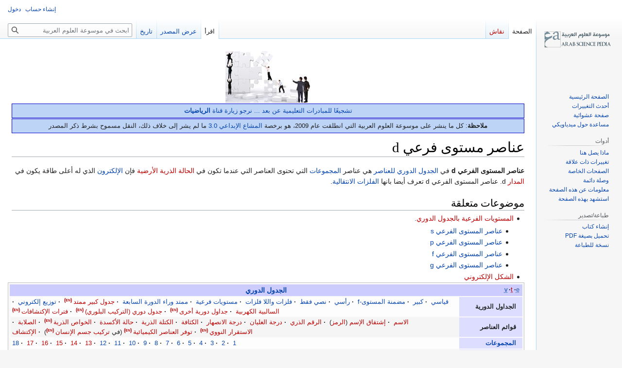

--- FILE ---
content_type: text/html; charset=UTF-8
request_url: https://www.arabsciencepedia.org/wiki/%D8%B9%D9%86%D8%A7%D8%B5%D8%B1_%D9%85%D8%B3%D8%AA%D9%88%D9%89_%D9%81%D8%B1%D8%B9%D9%8A_d
body_size: 10066
content:
<!DOCTYPE html>
<html class="client-nojs" lang="ar" dir="rtl">
<head>
<meta charset="UTF-8"/>
<title>عناصر مستوى فرعي d - موسوعة العلوم العربية</title>
<script>document.documentElement.className="client-js";RLCONF={"wgBreakFrames":false,"wgSeparatorTransformTable":[".\t,","٫\t٬"],"wgDigitTransformTable":["0\t1\t2\t3\t4\t5\t6\t7\t8\t9","٠\t١\t٢\t٣\t٤\t٥\t٦\t٧\t٨\t٩"],"wgDefaultDateFormat":"dmy","wgMonthNames":["","يناير","فبراير","مارس","أبريل","مايو","يونيو","يوليو","أغسطس","سبتمبر","أكتوبر","نوفمبر","ديسمبر"],"wgRequestId":"16b35f70dcbf2c2f1093b96f","wgCSPNonce":false,"wgCanonicalNamespace":"","wgCanonicalSpecialPageName":false,"wgNamespaceNumber":0,"wgPageName":"عناصر_مستوى_فرعي_d","wgTitle":"عناصر مستوى فرعي d","wgCurRevisionId":32881,"wgRevisionId":32881,"wgArticleId":21072,"wgIsArticle":true,"wgIsRedirect":false,"wgAction":"view","wgUserName":null,"wgUserGroups":["*"],"wgCategories":["مقالات بها وصلات إنترويكي","مجموعات عناصر كيميائية","جدول دوري"],"wgPageContentLanguage":"ar",
"wgPageContentModel":"wikitext","wgRelevantPageName":"عناصر_مستوى_فرعي_d","wgRelevantArticleId":21072,"wgIsProbablyEditable":false,"wgRelevantPageIsProbablyEditable":false,"wgRestrictionEdit":[],"wgRestrictionMove":[],"wgVector2022PreviewPages":[]};RLSTATE={"site.styles":"ready","user.styles":"ready","user":"ready","user.options":"loading","skins.vector.styles.legacy":"ready"};RLPAGEMODULES=["site","mediawiki.page.ready","skins.vector.legacy.js"];</script>
<script>(RLQ=window.RLQ||[]).push(function(){mw.loader.implement("user.options@12s5i",function($,jQuery,require,module){mw.user.tokens.set({"patrolToken":"+\\","watchToken":"+\\","csrfToken":"+\\"});});});</script>
<link rel="stylesheet" href="/w/load.php?lang=ar&amp;modules=skins.vector.styles.legacy&amp;only=styles&amp;skin=vector"/>
<script async="" src="/w/load.php?lang=ar&amp;modules=startup&amp;only=scripts&amp;raw=1&amp;skin=vector"></script>
<meta name="ResourceLoaderDynamicStyles" content=""/>
<link rel="stylesheet" href="/w/load.php?lang=ar&amp;modules=site.styles&amp;only=styles&amp;skin=vector"/>
<meta name="generator" content="MediaWiki 1.39.3"/>
<meta name="format-detection" content="telephone=no"/>
<meta name="viewport" content="width=1000"/>
<link rel="icon" href="/favicon.ico"/>
<link rel="search" type="application/opensearchdescription+xml" href="/w/opensearch_desc.php" title="موسوعة العلوم العربية (ar)"/>
<link rel="EditURI" type="application/rsd+xml" href="http://www.arabsciencepedia.org/w/api.php?action=rsd"/>
<link rel="alternate" type="application/atom+xml" title="تلقيمة أتوم موسوعة العلوم العربية" href="/w/index.php?title=%D8%AE%D8%A7%D8%B5:%D8%A3%D8%AD%D8%AF%D8%AB_%D8%A7%D9%84%D8%AA%D8%BA%D9%8A%D9%8A%D8%B1%D8%A7%D8%AA&amp;feed=atom"/>
<script data-ad-client="ca-pub-9338487170507737" async src="https://pagead2.googlesyndication.com/pagead/js/adsbygoogle.js"></script>
</head>
<body class="mediawiki rtl sitedir-rtl mw-hide-empty-elt ns-0 ns-subject page-عناصر_مستوى_فرعي_d rootpage-عناصر_مستوى_فرعي_d skin-vector action-view skin-vector-legacy vector-feature-language-in-header-enabled vector-feature-language-in-main-page-header-disabled vector-feature-language-alert-in-sidebar-disabled vector-feature-sticky-header-disabled vector-feature-sticky-header-edit-disabled vector-feature-table-of-contents-disabled vector-feature-visual-enhancement-next-disabled"><div id="mw-page-base" class="noprint"></div>
<div id="mw-head-base" class="noprint"></div>
<div id="content" class="mw-body" role="main">
	<a id="top"></a>
	<div id="siteNotice"><div id="mw-dismissablenotice-anonplace"></div><script>(function(){var node=document.getElementById("mw-dismissablenotice-anonplace");if(node){node.outerHTML="\u003Cdiv id=\"localNotice\"\u003E\u003Cdiv class=\"sitenotice\" lang=\"ar\" dir=\"rtl\"\u003E\u003Cdiv class=\"center\"\u003E\u003Cdiv class=\"floatnone\"\u003E\u003Ca href=\"/wiki/%D9%85%D9%88%D8%B3%D9%88%D8%B9%D8%A9_%D8%A7%D9%84%D8%B9%D9%84%D9%88%D9%85_%D8%A7%D9%84%D8%B9%D8%B1%D8%A8%D9%8A%D8%A9/%D9%85%D8%B3%D8%A7%D9%87%D9%85%D8%A9_%D8%AC%D9%85%D8%A7%D8%B9%D9%8A%D8%A9\" title=\"انقر على الصورة لتطلع على بعض المساهمين في بناء الموسوعة\"\u003E\u003Cimg alt=\"انقر على الصورة لتطلع على بعض المساهمين في بناء الموسوعة\" src=\"/w/images/thumb/0/00/Team_work.jpg/175px-Team_work.jpg\" decoding=\"async\" width=\"175\" height=\"107\" srcset=\"/w/images/thumb/0/00/Team_work.jpg/263px-Team_work.jpg 1.5x, /w/images/thumb/0/00/Team_work.jpg/350px-Team_work.jpg 2x\" /\u003E\u003C/a\u003E\u003C/div\u003E\u003C/div\u003E\n\u003Cdiv class=\"boilerplate metadata\" id=\"\" style=\"padding:0.5em;margin:1px 0;border-radius:0px;-moz-border-radius:0px;-webkit-border-radius:0px;background-color: #BDD4F6; border: 1px solid #0000CC;\"\u003E\u003Ccenter\u003E\u003Ca rel=\"nofollow\" class=\"external text\" href=\"https://www.youtube.com/channel/UCKR1Xi78XFwd_1qY8RlmzHQ\"\u003Eتشجيعًا للمبادرات التعليمية عن بعد ... نرجو زيارة قناة \u003Cb\u003Eالرياضيات\u003C/b\u003E\u003C/a\u003E\u003C/center\u003E\u003C/div\u003E\n\u003Cdiv class=\"boilerplate metadata\" id=\"\" style=\"padding:0.5em;margin:1px 0;border-radius:0px;-moz-border-radius:0px;-webkit-border-radius:0px;background-color: #BDD4F6; border: 1px solid #0000CC;\"\u003E\u003Cb\u003Eملاحظة\u003C/b\u003E: كل ما ينشر على موسوعة العلوم العربية التي انطلقت عام 2009، هو برخصة \u003Ca rel=\"nofollow\" class=\"external text\" href=\"https://creativecommons.org/licenses/by-nc-sa/3.0/deed.ar\"\u003Eالمشاع الإبداعي 3.0\u003C/a\u003E ما لم يشر إلى خلاف ذلك، النقل مسموح بشرط ذكر المصدر\u003C/div\u003E\u003C/div\u003E\u003C/div\u003E";}}());</script></div>
	<div class="mw-indicators">
	</div>
	<h1 id="firstHeading" class="firstHeading mw-first-heading"><span class="mw-page-title-main">عناصر مستوى فرعي d</span></h1>
	<div id="bodyContent" class="vector-body">
		<div id="siteSub" class="noprint">من موسوعة العلوم العربية</div>
		<div id="contentSub"></div>
		<div id="contentSub2"></div>
		
		<div id="jump-to-nav"></div>
		<a class="mw-jump-link" href="#mw-head">اذهب إلى التنقل</a>
		<a class="mw-jump-link" href="#searchInput">اذهب إلى البحث</a>
		<div id="mw-content-text" class="mw-body-content mw-content-rtl" lang="ar" dir="rtl"><!-- No Top Banner --><div class="mw-parser-output"><p><b>عناصر المستوى الفرعي d</b> في <a href="/wiki/%D8%AC%D8%AF%D9%88%D9%84_%D8%AF%D9%88%D8%B1%D9%8A" title="جدول دوري">الجدول الدوري للعناصر</a> هي عناصر <a href="/wiki/%D9%85%D8%AC%D9%85%D9%88%D8%B9%D8%A9_%D8%AC%D8%AF%D9%88%D9%84_%D8%AF%D9%88%D8%B1%D9%8A" title="مجموعة جدول دوري">المجموعات</a> التي تحتوى العناصر التي عندما تكون في <a href="/w/index.php?title=%D8%AD%D8%A7%D9%84%D8%A9_%D8%A3%D8%B1%D8%B6%D9%8A%D8%A9&amp;action=edit&amp;redlink=1" class="new" title="حالة أرضية (الصفحة غير موجودة)">الحالة الذرية الأرضية</a> فإن <a href="/wiki/%D8%A5%D9%84%D9%83%D8%AA%D8%B1%D9%88%D9%86" title="إلكترون">الإلكترون</a> الذي له أعلى طاقة يكون في <a href="/w/index.php?title=%D9%85%D8%AF%D8%A7%D8%B1_%D8%B0%D8%B1%D9%8A&amp;action=edit&amp;redlink=1" class="new" title="مدار ذري (الصفحة غير موجودة)">المدار</a> d. عناصر المستوى الفرعي d تعرف أيضا بانها <a href="/wiki/%D9%81%D9%84%D8%B2_%D8%A7%D9%86%D8%AA%D9%82%D8%A7%D9%84%D9%8A" title="فلز انتقالي">الفلزات الانتقالية</a>.
</p>
<h2><span id=".D9.85.D9.88.D8.B6.D9.88.D8.B9.D8.A7.D8.AA_.D9.85.D8.AA.D8.B9.D9.84.D9.82.D8.A9"></span><span class="mw-headline" id="موضوعات_متعلقة">موضوعات متعلقة</span></h2>
<ul><li><a href="/w/index.php?title=%D9%85%D8%B3%D8%AA%D9%88%D9%89_%D9%81%D8%B1%D8%B9%D9%8A_%D8%AC%D8%AF%D9%88%D9%84_%D8%AF%D9%88%D8%B1%D9%8A&amp;action=edit&amp;redlink=1" class="new" title="مستوى فرعي جدول دوري (الصفحة غير موجودة)">المستويات الفرعية بالجدول الدوري</a>.
<ul><li><a href="/wiki/%D8%B9%D9%86%D8%A7%D8%B5%D8%B1_%D9%85%D8%B3%D8%AA%D9%88%D9%89_%D9%81%D8%B1%D8%B9%D9%8A_s" title="عناصر مستوى فرعي s">عناصر المستوى الفرعي s</a></li>
<li><a href="/wiki/%D8%B9%D9%86%D8%A7%D8%B5%D8%B1_%D9%85%D8%B3%D8%AA%D9%88%D9%89_%D9%81%D8%B1%D8%B9%D9%8A_p" title="عناصر مستوى فرعي p">عناصر المستوى الفرعي p</a></li>
<li><a href="/wiki/%D8%B9%D9%86%D8%A7%D8%B5%D8%B1_%D9%85%D8%B3%D8%AA%D9%88%D9%89_%D9%81%D8%B1%D8%B9%D9%8A_f" title="عناصر مستوى فرعي f">عناصر المستوى الفرعي f</a></li>
<li><a href="/wiki/%D8%B9%D9%86%D8%A7%D8%B5%D8%B1_%D9%85%D8%B3%D8%AA%D9%88%D9%89_%D9%81%D8%B1%D8%B9%D9%8A_g" title="عناصر مستوى فرعي g">عناصر المستوى الفرعي g</a></li></ul></li>
<li><a href="/w/index.php?title=%D8%B4%D9%83%D9%84_%D8%A5%D9%84%D9%83%D8%AA%D8%B1%D9%88%D9%86%D9%8A&amp;action=edit&amp;redlink=1" class="new" title="شكل إلكتروني (الصفحة غير موجودة)">الشكل الإلكتروني</a></li></ul>
<div role="navigation" class="navbox" aria-labelledby="الجدول_الدوري" style="padding:3px"><table class="nowraplinks collapsible autocollapse navbox-inner" style="border-spacing:0;background:transparent;color:inherit"><tbody><tr><th scope="col" class="navbox-title" colspan="2"><div class="plainlinks hlist navbar mini"><ul><li class="nv-view"><a href="/wiki/%D9%82%D8%A7%D9%84%D8%A8:%D8%AA%D8%B0%D9%8A%D9%8A%D9%84_%D8%AC%D8%AF%D9%88%D9%84_%D8%AF%D9%88%D8%B1%D9%8A" title="قالب:تذييل جدول دوري"><abbr title="View this template" style=";;background:none transparent;border:none;">v</abbr></a></li><li class="nv-talk"><a href="/w/index.php?title=%D9%86%D9%82%D8%A7%D8%B4_%D8%A7%D9%84%D9%82%D8%A7%D9%84%D8%A8:%D8%AA%D8%B0%D9%8A%D9%8A%D9%84_%D8%AC%D8%AF%D9%88%D9%84_%D8%AF%D9%88%D8%B1%D9%8A&amp;action=edit&amp;redlink=1" class="new" title="نقاش القالب:تذييل جدول دوري (الصفحة غير موجودة)"><abbr title="Discuss this template" style=";;background:none transparent;border:none;">t</abbr></a></li><li class="nv-edit"><a rel="nofollow" class="external text" href="http://www.arabsciencepedia.org/w/index.php?title=%D9%82%D8%A7%D9%84%D8%A8:%D8%AA%D8%B0%D9%8A%D9%8A%D9%84_%D8%AC%D8%AF%D9%88%D9%84_%D8%AF%D9%88%D8%B1%D9%8A&amp;action=edit"><abbr title="Edit this template" style=";;background:none transparent;border:none;">e</abbr></a></li></ul></div><div id="الجدول_الدوري" style="font-size:114%"><a href="/wiki/%D8%AC%D8%AF%D9%88%D9%84_%D8%AF%D9%88%D8%B1%D9%8A" title="جدول دوري">الجدول الدوري</a></div></th></tr><tr style="height:2px"><td colspan="2"></td></tr><tr><th scope="row" class="navbox-group">الجداول الدورية</th><td class="navbox-list navbox-odd" style="text-align:left;border-left-width:2px;border-left-style:solid;width:100%;padding:0px"><div style="padding:0em 0.25em"><a href="/wiki/%D8%AC%D8%AF%D9%88%D9%84_%D8%AF%D9%88%D8%B1%D9%8A" title="جدول دوري">قياسي</a> &#160;<span style="font-weight:bold;">&#183;</span>&#32; <a href="/wiki/%D8%AC%D8%AF%D9%88%D9%84_%D8%AF%D9%88%D8%B1%D9%8A_(%D9%83%D8%A8%D9%8A%D8%B1)" title="جدول دوري (كبير)">كبير</a> &#160;<span style="font-weight:bold;">&#183;</span>&#32; <a href="/wiki/%D8%AC%D8%AF%D9%88%D9%84_%D8%AF%D9%88%D8%B1%D9%8A_(%D8%B9%D8%B1%D9%8A%D8%B6)" title="جدول دوري (عريض)">مضمنة المستوى-f</a> &#160;<span style="font-weight:bold;">&#183;</span>&#32; <a href="/wiki/%D8%AC%D8%AF%D9%88%D9%84_%D8%AF%D9%88%D8%B1%D9%8A_(%D8%B1%D8%A3%D8%B3%D9%8A)" title="جدول دوري (رأسي)">رأسي</a> &#160;<span style="font-weight:bold;">&#183;</span>&#32; <a href="/wiki/%D8%AC%D8%AF%D9%88%D9%84_%D8%AF%D9%88%D8%B1%D9%8A_(%D9%86%D8%B5)" title="جدول دوري (نص)">نصي فقط</a> &#160;<span style="font-weight:bold;">&#183;</span>&#32; <a href="/wiki/%D8%AC%D8%AF%D9%88%D9%84_%D8%AF%D9%88%D8%B1%D9%8A_(%D9%81%D9%84%D8%B2_%D9%88%D9%84%D8%A7_%D9%81%D9%84%D8%B2)" title="جدول دوري (فلز ولا فلز)">فلزات واللا فلزات</a> &#160;<span style="font-weight:bold;">&#183;</span>&#32; <a href="/wiki/%D9%85%D8%B3%D8%AA%D9%88%D9%89_%D9%81%D8%B1%D8%B9%D9%8A_%D9%84%D9%84%D8%AC%D8%AF%D9%88%D9%84_%D8%A7%D9%84%D8%AF%D9%88%D8%B1%D9%8A" title="مستوى فرعي للجدول الدوري">مستويات فرعية</a> &#160;<span style="font-weight:bold;">&#183;</span>&#32; <a href="/wiki/%D8%AC%D8%AF%D9%88%D9%84_%D8%AF%D9%88%D8%B1%D9%8A_(%D9%85%D9%85%D8%AA%D8%AF)" title="جدول دوري (ممتد)">ممتد وراء الدورة السابعة</a> &#160;<span style="font-weight:bold;">&#183;</span>&#32; <a href="/w/index.php?title=%D8%AC%D8%AF%D9%88%D9%84_%D9%83%D8%A8%D9%8A%D8%B1_%D9%85%D9%85%D8%AA%D8%AF&amp;action=edit&amp;redlink=1" class="new" title="جدول كبير ممتد (الصفحة غير موجودة)">جدول كبير ممتد</a><sup style="font-size:80%;">&#160;&#8207;<a href="/w/index.php?title=En:Extended_periodic_table_(large_version)&amp;action=edit&amp;redlink=1" class="new" title="En:Extended periodic table (large version) (الصفحة غير موجودة)"><span style="text-transform:lowercase;font-variant:small-caps;font-weight:bold;" title="«جدول كبير ممتد» في مقالة ‎Extended periodic table (large version)‎&#160;بالإنجليزية">(en)</span></a>&#8207;</sup> &#160;<span style="font-weight:bold;">&#183;</span>&#32; <a href="/wiki/%D8%AC%D8%AF%D9%88%D9%84_%D8%AF%D9%88%D8%B1%D9%8A_(%D8%AA%D9%88%D8%B2%D9%8A%D8%B9_%D8%A5%D9%84%D9%83%D8%AA%D8%B1%D9%88%D9%86%D9%8A)" title="جدول دوري (توزيع إلكتروني)">توزيع إلكتروني</a> &#160;<span style="font-weight:bold;">&#183;</span>&#32; <a href="/w/index.php?title=%D8%B3%D8%A7%D9%84%D8%A8%D9%8A%D8%A9_%D9%83%D9%87%D8%B1%D8%A8%D9%8A%D8%A9&amp;action=edit&amp;redlink=1" class="new" title="سالبية كهربية (الصفحة غير موجودة)">السالبية الكهربية</a> &#160;<span style="font-weight:bold;">&#183;</span>&#32; <a href="/w/index.php?title=%D8%AC%D8%AF%D8%A7%D9%88%D9%84_%D8%AF%D9%88%D8%B1%D9%8A%D8%A9_%D8%A3%D8%AE%D8%B1%D9%89&amp;action=edit&amp;redlink=1" class="new" title="جداول دورية أخرى (الصفحة غير موجودة)">جداول دورية أخرى</a><sup style="font-size:80%;">&#160;&#8207;<a href="/w/index.php?title=En:Alternative_periodic_tables&amp;action=edit&amp;redlink=1" class="new" title="En:Alternative periodic tables (الصفحة غير موجودة)"><span style="text-transform:lowercase;font-variant:small-caps;font-weight:bold;" title="«جداول دورية أخرى» في مقالة ‎Alternative periodic tables‎&#160;بالإنجليزية">(en)</span></a>&#8207;</sup> &#160;<span style="font-weight:bold;">&#183;</span>&#32; <a href="/w/index.php?title=%D8%AC%D8%AF%D9%88%D9%84_%D8%AF%D9%88%D8%B1%D9%8A_(%D8%A7%D9%84%D8%AA%D8%B1%D9%83%D9%8A%D8%A8_%D8%A7%D9%84%D8%A8%D9%84%D9%88%D8%B1%D9%8A)&amp;action=edit&amp;redlink=1" class="new" title="جدول دوري (التركيب البلوري) (الصفحة غير موجودة)">جدول دوري (التركيب البلوري)</a><sup style="font-size:80%;">&#160;&#8207;<a href="/w/index.php?title=En:Periodic_table_(crystal_structure)&amp;action=edit&amp;redlink=1" class="new" title="En:Periodic table (crystal structure) (الصفحة غير موجودة)"><span style="text-transform:lowercase;font-variant:small-caps;font-weight:bold;" title="«جدول دوري (التركيب البلوري)» في مقالة ‎Periodic table (crystal structure)‎&#160;بالإنجليزية">(en)</span></a>&#8207;</sup> &#160;<span style="font-weight:bold;">&#183;</span>&#32; <a href="/w/index.php?title=%D9%81%D8%AA%D8%B1%D8%A7%D8%AA_%D8%A7%D9%84%D8%A5%D9%83%D8%AA%D8%B4%D8%A7%D9%81%D8%A7%D8%AA&amp;action=edit&amp;redlink=1" class="new" title="فترات الإكتشافات (الصفحة غير موجودة)">فترات الإكتشافات</a><sup style="font-size:80%;">&#160;&#8207;<a href="/w/index.php?title=En:Template:Periodic_table_(discovery_periods)&amp;action=edit&amp;redlink=1" class="new" title="En:Template:Periodic table (discovery periods) (الصفحة غير موجودة)"><span style="text-transform:lowercase;font-variant:small-caps;font-weight:bold;" title="«فترات الإكتشافات» في مقالة ‎Template:Periodic table (discovery periods)‎&#160;بالإنجليزية">(en)</span></a>&#8207;</sup></div></td></tr><tr style="height:2px"><td colspan="2"></td></tr><tr><th scope="row" class="navbox-group">قوائم العناصر</th><td class="navbox-list navbox-even" style="text-align:left;border-left-width:2px;border-left-style:solid;width:100%;padding:0px"><div style="padding:0em 0.25em"><a href="/w/index.php?title=%D9%82%D8%A7%D8%A6%D9%85%D8%A9_%D8%B9%D9%86%D8%A7%D8%B5%D8%B1_(%D8%A7%D8%B3%D9%85)&amp;action=edit&amp;redlink=1" class="new" title="قائمة عناصر (اسم) (الصفحة غير موجودة)">الاسم</a> &#160;<span style="font-weight:bold;">&#183;</span>&#32; <a href="/w/index.php?title=%D9%82%D8%A7%D8%A6%D9%85%D8%A9_%D8%A3%D8%B3%D9%85%D8%A7%D8%A1_%D8%A7%D9%84%D8%B9%D9%86%D8%A7%D8%B5%D8%B1_%D8%A7%D9%84%D9%83%D9%8A%D9%85%D9%8A%D8%A7%D8%A6%D9%8A%D8%A9_%D9%88%D8%A3%D8%B5%D9%84%D9%87%D8%A7&amp;action=edit&amp;redlink=1" class="new" title="قائمة أسماء العناصر الكيميائية وأصلها (الصفحة غير موجودة)">إشتقاق الإسم</a> (<a href="/w/index.php?title=%D9%82%D8%A7%D8%A6%D9%85%D8%A9_%D8%B9%D9%86%D8%A7%D8%B5%D8%B1_(%D8%B1%D9%85%D8%B2)&amp;action=edit&amp;redlink=1" class="new" title="قائمة عناصر (رمز) (الصفحة غير موجودة)">الرمز</a>) &#160;<span style="font-weight:bold;">&#183;</span>&#32; <a href="/w/index.php?title=%D9%82%D8%A7%D8%A6%D9%85%D8%A9_%D8%B9%D9%86%D8%A7%D8%B5%D8%B1_(%D8%B9%D8%AF%D8%AF_%D8%B0%D8%B1%D9%8A)&amp;action=edit&amp;redlink=1" class="new" title="قائمة عناصر (عدد ذري) (الصفحة غير موجودة)">الرقم الذري</a> &#160;<span style="font-weight:bold;">&#183;</span>&#32; <a href="/w/index.php?title=%D9%82%D8%A7%D8%A6%D9%85%D8%A9_%D8%B9%D9%86%D8%A7%D8%B5%D8%B1_(%D8%AF%D8%B1%D8%AC%D8%A9_%D8%BA%D9%84%D9%8A%D8%A7%D9%86)&amp;action=edit&amp;redlink=1" class="new" title="قائمة عناصر (درجة غليان) (الصفحة غير موجودة)">درجة الغليان</a> &#160;<span style="font-weight:bold;">&#183;</span>&#32; <a href="/w/index.php?title=%D9%82%D8%A7%D8%A6%D9%85%D8%A9_%D8%B9%D9%86%D8%A7%D8%B5%D8%B1_(%D8%AF%D8%B1%D8%AC%D8%A9_%D8%A5%D9%86%D8%B5%D9%87%D8%A7%D8%B1)&amp;action=edit&amp;redlink=1" class="new" title="قائمة عناصر (درجة إنصهار) (الصفحة غير موجودة)">درجة الانصهار</a> &#160;<span style="font-weight:bold;">&#183;</span>&#32; <a href="/w/index.php?title=%D9%82%D8%A7%D8%A6%D9%85%D8%A9_%D8%B9%D9%86%D8%A7%D8%B5%D8%B1_(%D9%83%D8%AB%D8%A7%D9%81%D8%A9)&amp;action=edit&amp;redlink=1" class="new" title="قائمة عناصر (كثافة) (الصفحة غير موجودة)">الكثافة</a> &#160;<span style="font-weight:bold;">&#183;</span>&#32; <a href="/w/index.php?title=%D9%82%D8%A7%D8%A6%D9%85%D8%A9_%D8%B9%D9%86%D8%A7%D8%B5%D8%B1_(%D9%83%D8%AA%D9%84%D8%A9_%D8%B0%D8%B1%D9%8A%D8%A9)&amp;action=edit&amp;redlink=1" class="new" title="قائمة عناصر (كتلة ذرية) (الصفحة غير موجودة)">الكتلة الذرية</a> &#160;<span style="font-weight:bold;">&#183;</span>&#32; <a href="/w/index.php?title=%D9%82%D8%A7%D8%A6%D9%85%D8%A9_%D8%AD%D8%A7%D9%84%D8%A7%D8%AA_%D8%A3%D9%83%D8%B3%D8%AF%D8%A9_%D8%A7%D9%84%D8%B9%D9%86%D8%A7%D8%B5%D8%B1&amp;action=edit&amp;redlink=1" class="new" title="قائمة حالات أكسدة العناصر (الصفحة غير موجودة)">حالة الأكسدة</a> &#160;<span style="font-weight:bold;">&#183;</span>&#32; <a href="/w/index.php?title=%D8%A7%D9%84%D8%AE%D9%88%D8%A7%D8%B5_%D8%A7%D9%84%D8%B0%D8%B1%D9%8A%D8%A9&amp;action=edit&amp;redlink=1" class="new" title="الخواص الذرية (الصفحة غير موجودة)">الخواص الذرية</a><sup style="font-size:80%;">&#160;&#8207;<a href="/w/index.php?title=En:List_of_elements_by_atomic_properties&amp;action=edit&amp;redlink=1" class="new" title="En:List of elements by atomic properties (الصفحة غير موجودة)"><span style="text-transform:lowercase;font-variant:small-caps;font-weight:bold;" title="«الخواص الذرية» في مقالة ‎List of elements by atomic properties‎&#160;بالإنجليزية">(en)</span></a>&#8207;</sup> &#160;<span style="font-weight:bold;">&#183;</span>&#32; <a href="/w/index.php?title=%D9%82%D8%B3%D8%A7%D9%88%D8%A7%D8%AA_%D8%A7%D9%84%D8%B9%D9%86%D8%A7%D8%B5%D8%B1_%D8%A7%D9%84%D9%83%D9%8A%D9%85%D9%8A%D8%A7%D8%A6%D9%8A%D8%A9_(%D8%B5%D9%81%D8%AD%D8%A9_%D8%A8%D9%8A%D8%A7%D9%86%D8%A7%D8%AA)&amp;action=edit&amp;redlink=1" class="new" title="قساوات العناصر الكيميائية (صفحة بيانات) (الصفحة غير موجودة)">الصلابة</a> &#160;<span style="font-weight:bold;">&#183;</span>&#32; <a href="/w/index.php?title=%D8%A7%D9%84%D8%A7%D8%B3%D8%AA%D9%82%D8%B1%D8%A7%D8%B1_%D8%A7%D9%84%D9%86%D9%88%D9%88%D9%8A&amp;action=edit&amp;redlink=1" class="new" title="الاستقرار النووي (الصفحة غير موجودة)">الاستقرار النووي</a><sup style="font-size:80%;">&#160;&#8207;<a href="/w/index.php?title=En:List_of_elements_by_stability_of_isotopes&amp;action=edit&amp;redlink=1" class="new" title="En:List of elements by stability of isotopes (الصفحة غير موجودة)"><span style="text-transform:lowercase;font-variant:small-caps;font-weight:bold;" title="«الاستقرار النووي» في مقالة ‎List of elements by stability of isotopes‎&#160;بالإنجليزية">(en)</span></a>&#8207;</sup> &#160;<span style="font-weight:bold;">&#183;</span>&#32; <a href="/w/index.php?title=%D8%AA%D9%88%D9%81%D8%B1_%D8%A7%D9%84%D8%B9%D9%86%D8%A7%D8%B5%D8%B1_%D8%A7%D9%84%D9%83%D9%8A%D9%85%D9%8A%D8%A7%D8%A6%D9%8A%D8%A9&amp;action=edit&amp;redlink=1" class="new" title="توفر العناصر الكيميائية (الصفحة غير موجودة)">توفر العناصر الكيميائية</a><sup style="font-size:80%;">&#160;&#8207;<a href="/w/index.php?title=En:Abundance_of_the_chemical_elements&amp;action=edit&amp;redlink=1" class="new" title="En:Abundance of the chemical elements (الصفحة غير موجودة)"><span style="text-transform:lowercase;font-variant:small-caps;font-weight:bold;" title="«توفر العناصر الكيميائية» في مقالة ‎Abundance of the chemical elements‎&#160;بالإنجليزية">(en)</span></a>&#8207;</sup> (في <a href="/w/index.php?title=%D8%AA%D8%B1%D9%83%D9%8A%D8%A8_%D8%AC%D8%B3%D9%85_%D8%A7%D9%84%D8%A5%D9%86%D8%B3%D8%A7%D9%86&amp;action=edit&amp;redlink=1" class="new" title="تركيب جسم الإنسان (الصفحة غير موجودة)">تركيب جسم الإنسان</a><sup style="font-size:80%;">&#160;&#8207;<a href="/w/index.php?title=En:Composition_of_the_human_body&amp;action=edit&amp;redlink=1" class="new" title="En:Composition of the human body (الصفحة غير موجودة)"><span style="text-transform:lowercase;font-variant:small-caps;font-weight:bold;" title="«تركيب جسم الإنسان» في مقالة ‎Composition of the human body‎&#160;بالإنجليزية">(en)</span></a>&#8207;</sup>) &#160;<span style="font-weight:bold;">&#183;</span>&#32; <a href="/w/index.php?title=%D8%AA%D8%B1%D8%AA%D9%8A%D8%A8_%D8%B2%D9%85%D9%86%D9%8A_%D9%84%D8%A7%D9%83%D8%AA%D8%B4%D8%A7%D9%81_%D8%A7%D9%84%D8%B9%D9%86%D8%A7%D8%B5%D8%B1_%D8%A7%D9%84%D9%83%D9%8A%D9%85%D9%8A%D8%A7%D8%A6%D9%8A%D8%A9&amp;action=edit&amp;redlink=1" class="new" title="ترتيب زمني لاكتشاف العناصر الكيميائية (الصفحة غير موجودة)">الإكتشاف</a></div></td></tr><tr style="height:2px"><td colspan="2"></td></tr><tr><th scope="row" class="navbox-group"><a href="/wiki/%D9%85%D8%AC%D9%85%D9%88%D8%B9%D8%A9_%D8%AC%D8%AF%D9%88%D9%84_%D8%AF%D9%88%D8%B1%D9%8A" title="مجموعة جدول دوري">المجموعات</a></th><td class="navbox-list navbox-odd" style="text-align:left;border-left-width:2px;border-left-style:solid;width:100%;padding:0px"><div style="padding:0em 0.25em"><a href="/wiki/%D9%81%D9%84%D8%B2_%D9%82%D9%84%D9%88%D9%8A" title="فلز قلوي">1</a> &#160;<span style="font-weight:bold;">&#183;</span>&#32; <a href="/wiki/%D9%81%D9%84%D8%B2_%D9%82%D9%84%D9%88%D9%8A_%D8%AA%D8%B1%D8%A7%D8%A8%D9%8A" title="فلز قلوي ترابي">2</a> &#160;<span style="font-weight:bold;">&#183;</span>&#32; <a href="/wiki/%D8%B9%D9%86%D8%A7%D8%B5%D8%B1_%D8%A7%D9%84%D9%85%D8%AC%D9%85%D9%88%D8%B9%D8%A9_%D8%A7%D9%84%D8%AB%D8%A7%D9%84%D8%AB%D8%A9" title="عناصر المجموعة الثالثة">3</a> &#160;<span style="font-weight:bold;">&#183;</span>&#32; <a href="/wiki/%D8%B9%D9%86%D8%A7%D8%B5%D8%B1_%D8%A7%D9%84%D9%85%D8%AC%D9%85%D9%88%D8%B9%D8%A9_%D8%A7%D9%84%D8%B1%D8%A7%D8%A8%D8%B9%D8%A9" title="عناصر المجموعة الرابعة">4</a> &#160;<span style="font-weight:bold;">&#183;</span>&#32; <a href="/wiki/%D8%B9%D9%86%D8%A7%D8%B5%D8%B1_%D8%A7%D9%84%D9%85%D8%AC%D9%85%D9%88%D8%B9%D8%A9_%D8%A7%D9%84%D8%AE%D8%A7%D9%85%D8%B3%D8%A9" title="عناصر المجموعة الخامسة">5</a> &#160;<span style="font-weight:bold;">&#183;</span>&#32; <a href="/wiki/%D8%B9%D9%86%D8%A7%D8%B5%D8%B1_%D8%A7%D9%84%D9%85%D8%AC%D9%85%D9%88%D8%B9%D8%A9_%D8%A7%D9%84%D8%B3%D8%A7%D8%AF%D8%B3%D8%A9" title="عناصر المجموعة السادسة">6</a> &#160;<span style="font-weight:bold;">&#183;</span>&#32; <a href="/wiki/%D8%B9%D9%86%D8%A7%D8%B5%D8%B1_%D8%A7%D9%84%D9%85%D8%AC%D9%85%D9%88%D8%B9%D8%A9_%D8%A7%D9%84%D8%B3%D8%A7%D8%A8%D8%B9%D8%A9" title="عناصر المجموعة السابعة">7</a> &#160;<span style="font-weight:bold;">&#183;</span>&#32; <a href="/wiki/%D8%B9%D9%86%D8%A7%D8%B5%D8%B1_%D8%A7%D9%84%D9%85%D8%AC%D9%85%D9%88%D8%B9%D8%A9_%D8%A7%D9%84%D8%AB%D8%A7%D9%85%D9%86%D8%A9" title="عناصر المجموعة الثامنة">8</a> &#160;<span style="font-weight:bold;">&#183;</span>&#32; <a href="/wiki/%D8%B9%D9%86%D8%A7%D8%B5%D8%B1_%D8%A7%D9%84%D9%85%D8%AC%D9%85%D9%88%D8%B9%D8%A9_%D8%A7%D9%84%D8%AA%D8%A7%D8%B3%D8%B9%D8%A9" title="عناصر المجموعة التاسعة">9</a> &#160;<span style="font-weight:bold;">&#183;</span>&#32; <a href="/wiki/%D8%B9%D9%86%D8%A7%D8%B5%D8%B1_%D8%A7%D9%84%D9%85%D8%AC%D9%85%D9%88%D8%B9%D8%A9_%D8%A7%D9%84%D8%B9%D8%A7%D8%B4%D8%B1%D8%A9" title="عناصر المجموعة العاشرة">10</a> &#160;<span style="font-weight:bold;">&#183;</span>&#32; <a href="/wiki/%D8%B9%D9%86%D8%A7%D8%B5%D8%B1_%D8%A7%D9%84%D9%85%D8%AC%D9%85%D9%88%D8%B9%D8%A9_%D8%A7%D9%84%D8%AD%D8%A7%D8%AF%D9%8A%D8%A9_%D8%B9%D8%B4%D8%B1" title="عناصر المجموعة الحادية عشر">11</a> &#160;<span style="font-weight:bold;">&#183;</span>&#32; <a href="/wiki/%D8%B9%D9%86%D8%A7%D8%B5%D8%B1_%D8%A7%D9%84%D9%85%D8%AC%D9%85%D9%88%D8%B9%D8%A9_%D8%A7%D9%84%D8%AB%D8%A7%D9%86%D9%8A%D8%A9_%D8%B9%D8%B4%D8%B1" title="عناصر المجموعة الثانية عشر">12</a> &#160;<span style="font-weight:bold;">&#183;</span>&#32; <a href="/w/index.php?title=%D9%85%D8%AC%D9%85%D9%88%D8%B9%D8%A9_%D8%A8%D9%88%D8%B1%D9%88%D9%86&amp;action=edit&amp;redlink=1" class="new" title="مجموعة بورون (الصفحة غير موجودة)">13</a> &#160;<span style="font-weight:bold;">&#183;</span>&#32; <a href="/w/index.php?title=%D9%85%D8%AC%D9%85%D9%88%D8%B9%D8%A9_%D9%83%D8%B1%D8%A8%D9%88%D9%86&amp;action=edit&amp;redlink=1" class="new" title="مجموعة كربون (الصفحة غير موجودة)">14</a> &#160;<span style="font-weight:bold;">&#183;</span>&#32; <a href="/w/index.php?title=%D9%85%D8%AC%D9%85%D9%88%D8%B9%D8%A9_%D9%86%D9%8A%D9%83%D8%AA%D9%88%D8%AC%D9%8A%D9%86&amp;action=edit&amp;redlink=1" class="new" title="مجموعة نيكتوجين (الصفحة غير موجودة)">15</a> &#160;<span style="font-weight:bold;">&#183;</span>&#32; <a href="/w/index.php?title=%D9%85%D8%AC%D9%85%D9%88%D8%B9%D8%A9_%D9%83%D8%A7%D9%84%D9%88%D8%AC%D9%8A%D9%86&amp;action=edit&amp;redlink=1" class="new" title="مجموعة كالوجين (الصفحة غير موجودة)">16</a> &#160;<span style="font-weight:bold;">&#183;</span>&#32; <a href="/w/index.php?title=%D9%85%D8%AC%D9%85%D9%88%D8%B9%D8%A9_%D9%87%D8%A7%D9%84%D9%88%D8%AC%D9%8A%D9%86&amp;action=edit&amp;redlink=1" class="new" title="مجموعة هالوجين (الصفحة غير موجودة)">17</a> &#160;<span style="font-weight:bold;">&#183;</span>&#32; <a href="/wiki/%D8%BA%D8%A7%D8%B2_%D9%86%D8%A8%D9%8A%D9%84" title="غاز نبيل">18</a></div></td></tr><tr style="height:2px"><td colspan="2"></td></tr><tr><th scope="row" class="navbox-group"><a href="/wiki/%D8%AF%D9%88%D8%B1%D8%A9_%D8%AC%D8%AF%D9%88%D9%84_%D8%AF%D9%88%D8%B1%D9%8A" title="دورة جدول دوري">الدورات</a></th><td class="navbox-list navbox-even" style="text-align:left;border-left-width:2px;border-left-style:solid;width:100%;padding:0px"><div style="padding:0em 0.25em"><a href="/wiki/%D8%B9%D9%86%D8%A7%D8%B5%D8%B1_%D8%A7%D9%84%D8%AF%D9%88%D8%B1%D8%A9_%D8%A7%D9%84%D8%A3%D9%88%D9%84%D9%89" title="عناصر الدورة الأولى">1</a> &#160;<span style="font-weight:bold;">&#183;</span>&#32; <a href="/wiki/%D8%B9%D9%86%D8%A7%D8%B5%D8%B1_%D8%A7%D9%84%D8%AF%D9%88%D8%B1%D8%A9_%D8%A7%D9%84%D8%AB%D8%A7%D9%86%D9%8A%D8%A9" title="عناصر الدورة الثانية">2</a> &#160;<span style="font-weight:bold;">&#183;</span>&#32; <a href="/wiki/%D8%B9%D9%86%D8%A7%D8%B5%D8%B1_%D8%A7%D9%84%D8%AF%D9%88%D8%B1%D8%A9_%D8%A7%D9%84%D8%AB%D8%A7%D9%84%D8%AB%D8%A9" title="عناصر الدورة الثالثة">3</a> &#160;<span style="font-weight:bold;">&#183;</span>&#32; <a href="/wiki/%D8%B9%D9%86%D8%A7%D8%B5%D8%B1_%D8%A7%D9%84%D8%AF%D9%88%D8%B1%D8%A9_%D8%A7%D9%84%D8%B1%D8%A7%D8%A8%D8%B9%D8%A9" title="عناصر الدورة الرابعة">4</a> &#160;<span style="font-weight:bold;">&#183;</span>&#32; <a href="/wiki/%D8%B9%D9%86%D8%A7%D8%B5%D8%B1_%D8%A7%D9%84%D8%AF%D9%88%D8%B1%D8%A9_%D8%A7%D9%84%D8%AE%D8%A7%D9%85%D8%B3%D8%A9" title="عناصر الدورة الخامسة">5</a> &#160;<span style="font-weight:bold;">&#183;</span>&#32; <a href="/wiki/%D8%B9%D9%86%D8%A7%D8%B5%D8%B1_%D8%A7%D9%84%D8%AF%D9%88%D8%B1%D8%A9_%D8%A7%D9%84%D8%B3%D8%A7%D8%AF%D8%B3%D8%A9" title="عناصر الدورة السادسة">6</a> &#160;<span style="font-weight:bold;">&#183;</span>&#32; <a href="/wiki/%D8%B9%D9%86%D8%A7%D8%B5%D8%B1_%D8%A7%D9%84%D8%AF%D9%88%D8%B1%D8%A9_%D8%A7%D9%84%D8%B3%D8%A7%D8%A8%D8%B9%D8%A9" title="عناصر الدورة السابعة">7</a> &#160;<span style="font-weight:bold;">&#183;</span>&#32; <a href="/wiki/%D8%B9%D9%86%D8%A7%D8%B5%D8%B1_%D8%A7%D9%84%D8%AF%D9%88%D8%B1%D8%A9_%D8%A7%D9%84%D8%AB%D8%A7%D9%85%D9%86%D8%A9" title="عناصر الدورة الثامنة">8</a></div></td></tr><tr style="height:2px"><td colspan="2"></td></tr><tr><th scope="row" class="navbox-group"><a href="/w/index.php?title=%D8%B3%D9%84%D8%A7%D8%B3%D9%84_%D9%83%D9%8A%D9%85%D9%8A%D8%A7%D8%A6%D9%8A%D8%A9&amp;action=edit&amp;redlink=1" class="new" title="سلاسل كيميائية (الصفحة غير موجودة)">السلاسل</a></th><td class="navbox-list navbox-odd" style="text-align:left;border-left-width:2px;border-left-style:solid;width:100%;padding:0px"><div style="padding:0em 0.25em"><a href="/wiki/%D9%81%D9%84%D8%B2_%D9%82%D9%84%D9%88%D9%8A" title="فلز قلوي">الفلزات القلوية</a> &#160;<span style="font-weight:bold;">&#183;</span>&#32; <a href="/wiki/%D9%81%D9%84%D8%B2_%D9%82%D9%84%D9%88%D9%8A_%D8%AA%D8%B1%D8%A7%D8%A8%D9%8A" title="فلز قلوي ترابي">الفلزات القلوية الترابية</a> &#160;<span style="font-weight:bold;">&#183;</span>&#32; <a href="/w/index.php?title=%D9%84%D8%A7%D9%86%D8%AB%D9%8A%D9%86%D9%8A%D8%AF&amp;action=edit&amp;redlink=1" class="new" title="لانثينيد (الصفحة غير موجودة)">اللانثينيدات</a> &#160;<span style="font-weight:bold;">&#183;</span>&#32; <a href="/w/index.php?title=%D8%A3%D9%83%D8%AA%D9%8A%D9%86%D9%8A%D8%AF&amp;action=edit&amp;redlink=1" class="new" title="أكتينيد (الصفحة غير موجودة)">الأكتينيدات</a> &#160;<span style="font-weight:bold;">&#183;</span>&#32; <a href="/wiki/%D9%81%D9%84%D8%B2_%D8%A7%D9%86%D8%AA%D9%82%D8%A7%D9%84%D9%8A" title="فلز انتقالي">الفلزات الانتقالية</a> &#160;<span style="font-weight:bold;">&#183;</span>&#32; <a href="/w/index.php?title=%D9%81%D9%84%D8%B2_%D8%B6%D8%B9%D9%8A%D9%81&amp;action=edit&amp;redlink=1" class="new" title="فلز ضعيف (الصفحة غير موجودة)">الفلزات الضعيفة</a> &#160;<span style="font-weight:bold;">&#183;</span>&#32; <a href="/wiki/%D8%B4%D8%A8%D9%87_%D9%81%D9%84%D8%B2" title="شبه فلز">أشباه الفلزات</a> &#160;<span style="font-weight:bold;">&#183;</span>&#32; <a href="/wiki/%D9%84%D8%A7_%D9%81%D9%84%D8%B2" title="لا فلز">اللا فلزات</a> &#160;<span style="font-weight:bold;">&#183;</span>&#32; <a href="/wiki/%D9%87%D8%A7%D9%84%D9%88%D8%AC%D9%8A%D9%86" title="هالوجين">الهالوجينات</a> &#160;<span style="font-weight:bold;">&#183;</span>&#32; <a href="/wiki/%D8%BA%D8%A7%D8%B2_%D9%86%D8%A8%D9%8A%D9%84" title="غاز نبيل">الغازات النبيلة</a></div></td></tr><tr style="height:2px"><td colspan="2"></td></tr><tr><th scope="row" class="navbox-group"><a href="/w/index.php?title=%D9%85%D8%B3%D8%AA%D9%88%D9%89_%D9%81%D8%B1%D8%B9%D9%8A_%D8%AC%D8%AF%D9%88%D9%84_%D8%AF%D9%88%D8%B1%D9%8A&amp;action=edit&amp;redlink=1" class="new" title="مستوى فرعي جدول دوري (الصفحة غير موجودة)">المستويات الفرعية</a></th><td class="navbox-list navbox-even" style="text-align:left;border-left-width:2px;border-left-style:solid;width:100%;padding:0px"><div style="padding:0em 0.25em"><a href="/wiki/%D8%B9%D9%86%D8%A7%D8%B5%D8%B1_%D9%85%D8%B3%D8%AA%D9%88%D9%89_%D9%81%D8%B1%D8%B9%D9%8A_s" title="عناصر مستوى فرعي s">عناصر مستوى فرعي s</a> &#160;<span style="font-weight:bold;">&#183;</span>&#32; <a href="/wiki/%D8%B9%D9%86%D8%A7%D8%B5%D8%B1_%D9%85%D8%B3%D8%AA%D9%88%D9%89_%D9%81%D8%B1%D8%B9%D9%8A_p" title="عناصر مستوى فرعي p">عناصر مستوى فرعي p</a> &#160;<span style="font-weight:bold;">&#183;</span>&#32; <a class="mw-selflink selflink">عناصر مستوى فرعي d</a> &#160;<span style="font-weight:bold;">&#183;</span>&#32; <a href="/wiki/%D8%B9%D9%86%D8%A7%D8%B5%D8%B1_%D9%85%D8%B3%D8%AA%D9%88%D9%89_%D9%81%D8%B1%D8%B9%D9%8A_f" title="عناصر مستوى فرعي f">عناصر مستوى فرعي f</a> &#160;<span style="font-weight:bold;">&#183;</span>&#32; <a href="/wiki/%D8%B9%D9%86%D8%A7%D8%B5%D8%B1_%D9%85%D8%B3%D8%AA%D9%88%D9%89_%D9%81%D8%B1%D8%B9%D9%8A_g" title="عناصر مستوى فرعي g">عناصر مستوى فرعي g</a></div></td></tr></tbody></table></div>
<!-- 
NewPP limit report
Cached time: 20260121150500
Cache expiry: 86400
Reduced expiry: false
Complications: []
CPU time usage: 0.062 seconds
Real time usage: 0.117 seconds
Preprocessor visited node count: 1553/1000000
Post‐expand include size: 52752/2097152 bytes
Template argument size: 1956/2097152 bytes
Highest expansion depth: 10/100
Expensive parser function count: 8/100
Unstrip recursion depth: 0/20
Unstrip post‐expand size: 0/5000000 bytes
Lua time usage: 0.030/7 seconds
Lua virtual size: 5197824/52428800 bytes
Lua estimated memory usage: 0 bytes
-->
<!--
Transclusion expansion time report (%,ms,calls,template)
100.00%   94.100      1 قالب:تذييل_جدول_دوري
100.00%   94.100      1 -total
 96.40%   90.708      1 قالب:Navbox
 26.50%   24.933      8 قالب:وإو
 13.29%   12.503      8 قالب:اسم_إسو_639
  3.67%    3.449     62 قالب:•
-->

<!-- Saved in parser cache with key arabsciencepedia_wiki:pcache:idhash:21072-0!canonical and timestamp 20260121150500 and revision id 32881.
 -->
</div><!-- No Bottom Banner -->
<div class="printfooter" data-nosnippet="">مجلوبة من «<a dir="ltr" href="http://www.arabsciencepedia.org/w/index.php?title=عناصر_مستوى_فرعي_d&amp;oldid=32881">http://www.arabsciencepedia.org/w/index.php?title=عناصر_مستوى_فرعي_d&amp;oldid=32881</a>»</div></div>
		<div id="catlinks" class="catlinks" data-mw="interface"><div id="mw-normal-catlinks" class="mw-normal-catlinks"><a href="/wiki/%D8%AE%D8%A7%D8%B5:%D8%AA%D8%B5%D9%86%D9%8A%D9%81%D8%A7%D8%AA" title="خاص:تصنيفات">تصنيفات</a>: <ul><li><a href="/w/index.php?title=%D8%AA%D8%B5%D9%86%D9%8A%D9%81:%D9%85%D9%82%D8%A7%D9%84%D8%A7%D8%AA_%D8%A8%D9%87%D8%A7_%D9%88%D8%B5%D9%84%D8%A7%D8%AA_%D8%A5%D9%86%D8%AA%D8%B1%D9%88%D9%8A%D9%83%D9%8A&amp;action=edit&amp;redlink=1" class="new" title="تصنيف:مقالات بها وصلات إنترويكي (الصفحة غير موجودة)">مقالات بها وصلات إنترويكي</a></li><li><a href="/wiki/%D8%AA%D8%B5%D9%86%D9%8A%D9%81:%D9%85%D8%AC%D9%85%D9%88%D8%B9%D8%A7%D8%AA_%D8%B9%D9%86%D8%A7%D8%B5%D8%B1_%D9%83%D9%8A%D9%85%D9%8A%D8%A7%D8%A6%D9%8A%D8%A9" title="تصنيف:مجموعات عناصر كيميائية">مجموعات عناصر كيميائية</a></li><li><a href="/wiki/%D8%AA%D8%B5%D9%86%D9%8A%D9%81:%D8%AC%D8%AF%D9%88%D9%84_%D8%AF%D9%88%D8%B1%D9%8A" title="تصنيف:جدول دوري">جدول دوري</a></li></ul></div></div>
	</div>
</div>

<div id="mw-navigation">
	<h2>قائمة التصفح</h2>
	<div id="mw-head">
		

<nav id="p-personal" class="vector-menu mw-portlet mw-portlet-personal vector-user-menu-legacy" aria-labelledby="p-personal-label" role="navigation"  >
	<h3
		id="p-personal-label"
		
		class="vector-menu-heading "
	>
		<span class="vector-menu-heading-label">أدوات شخصية</span>
	</h3>
	<div class="vector-menu-content">
		
		<ul class="vector-menu-content-list"><li id="pt-createaccount" class="mw-list-item"><a href="/w/index.php?title=%D8%AE%D8%A7%D8%B5:%D8%A5%D9%86%D8%B4%D8%A7%D8%A1_%D8%AD%D8%B3%D8%A7%D8%A8&amp;returnto=%D8%B9%D9%86%D8%A7%D8%B5%D8%B1+%D9%85%D8%B3%D8%AA%D9%88%D9%89+%D9%81%D8%B1%D8%B9%D9%8A+d" title="نشجعك على عمل حساب وتسجيل دخولك؛ لكنه غير ضروري على اي حال"><span>إنشاء حساب</span></a></li><li id="pt-login" class="mw-list-item"><a href="/w/index.php?title=%D8%AE%D8%A7%D8%B5:%D8%AF%D8%AE%D9%88%D9%84_%D8%A7%D9%84%D9%85%D8%B3%D8%AA%D8%AE%D8%AF%D9%85&amp;returnto=%D8%B9%D9%86%D8%A7%D8%B5%D8%B1+%D9%85%D8%B3%D8%AA%D9%88%D9%89+%D9%81%D8%B1%D8%B9%D9%8A+d" title="يفضل أن تسجل الدخول، لكنه ليس إلزاميا. [o]" accesskey="o"><span>دخول</span></a></li></ul>
		
	</div>
</nav>

		<div id="left-navigation">
			

<nav id="p-namespaces" class="vector-menu mw-portlet mw-portlet-namespaces vector-menu-tabs vector-menu-tabs-legacy" aria-labelledby="p-namespaces-label" role="navigation"  >
	<h3
		id="p-namespaces-label"
		
		class="vector-menu-heading "
	>
		<span class="vector-menu-heading-label">نطاقات</span>
	</h3>
	<div class="vector-menu-content">
		
		<ul class="vector-menu-content-list"><li id="ca-nstab-main" class="selected mw-list-item"><a href="/wiki/%D8%B9%D9%86%D8%A7%D8%B5%D8%B1_%D9%85%D8%B3%D8%AA%D9%88%D9%89_%D9%81%D8%B1%D8%B9%D9%8A_d" title="رؤية صفحة المحتوى [c]" accesskey="c"><span>الصفحة</span></a></li><li id="ca-talk" class="new mw-list-item"><a href="/w/index.php?title=%D9%86%D9%82%D8%A7%D8%B4:%D8%B9%D9%86%D8%A7%D8%B5%D8%B1_%D9%85%D8%B3%D8%AA%D9%88%D9%89_%D9%81%D8%B1%D8%B9%D9%8A_d&amp;action=edit&amp;redlink=1" rel="discussion" title="نقاش عن صفحة المحتوى (الصفحة غير موجودة) [t]" accesskey="t"><span>نقاش</span></a></li></ul>
		
	</div>
</nav>

			

<nav id="p-variants" class="vector-menu mw-portlet mw-portlet-variants emptyPortlet vector-menu-dropdown" aria-labelledby="p-variants-label" role="navigation"  >
	<input type="checkbox"
		id="p-variants-checkbox"
		role="button"
		aria-haspopup="true"
		data-event-name="ui.dropdown-p-variants"
		class="vector-menu-checkbox"
		aria-labelledby="p-variants-label"
	/>
	<label
		id="p-variants-label"
		 aria-label="غيّر لهجة اللغة"
		class="vector-menu-heading "
	>
		<span class="vector-menu-heading-label">العربية</span>
	</label>
	<div class="vector-menu-content">
		
		<ul class="vector-menu-content-list"></ul>
		
	</div>
</nav>

		</div>
		<div id="right-navigation">
			

<nav id="p-views" class="vector-menu mw-portlet mw-portlet-views vector-menu-tabs vector-menu-tabs-legacy" aria-labelledby="p-views-label" role="navigation"  >
	<h3
		id="p-views-label"
		
		class="vector-menu-heading "
	>
		<span class="vector-menu-heading-label">معاينة</span>
	</h3>
	<div class="vector-menu-content">
		
		<ul class="vector-menu-content-list"><li id="ca-view" class="selected mw-list-item"><a href="/wiki/%D8%B9%D9%86%D8%A7%D8%B5%D8%B1_%D9%85%D8%B3%D8%AA%D9%88%D9%89_%D9%81%D8%B1%D8%B9%D9%8A_d"><span>اقرأ</span></a></li><li id="ca-viewsource" class="mw-list-item"><a href="/w/index.php?title=%D8%B9%D9%86%D8%A7%D8%B5%D8%B1_%D9%85%D8%B3%D8%AA%D9%88%D9%89_%D9%81%D8%B1%D8%B9%D9%8A_d&amp;action=edit" title="هذه الصفحة محمية.&#10;يمكنك مطالعة مصدرها. [e]" accesskey="e"><span>عرض المصدر</span></a></li><li id="ca-history" class="mw-list-item"><a href="/w/index.php?title=%D8%B9%D9%86%D8%A7%D8%B5%D8%B1_%D9%85%D8%B3%D8%AA%D9%88%D9%89_%D9%81%D8%B1%D8%B9%D9%8A_d&amp;action=history" title="النسخ السابقة لهذه الصفحة [h]" accesskey="h"><span>تاريخ</span></a></li></ul>
		
	</div>
</nav>

			

<nav id="p-cactions" class="vector-menu mw-portlet mw-portlet-cactions emptyPortlet vector-menu-dropdown" aria-labelledby="p-cactions-label" role="navigation"  title="المزيد من الخيارات" >
	<input type="checkbox"
		id="p-cactions-checkbox"
		role="button"
		aria-haspopup="true"
		data-event-name="ui.dropdown-p-cactions"
		class="vector-menu-checkbox"
		aria-labelledby="p-cactions-label"
	/>
	<label
		id="p-cactions-label"
		
		class="vector-menu-heading "
	>
		<span class="vector-menu-heading-label">المزيد</span>
	</label>
	<div class="vector-menu-content">
		
		<ul class="vector-menu-content-list"></ul>
		
	</div>
</nav>

			
<div id="p-search" role="search" class="vector-search-box-vue  vector-search-box-show-thumbnail vector-search-box-auto-expand-width vector-search-box">
	<div>
			<h3 >
				<label for="searchInput">بحث</label>
			</h3>
		<form action="/w/index.php" id="searchform"
			class="vector-search-box-form">
			<div id="simpleSearch"
				class="vector-search-box-inner"
				 data-search-loc="header-navigation">
				<input class="vector-search-box-input"
					 type="search" name="search" placeholder="ابحث في موسوعة العلوم العربية" aria-label="ابحث في موسوعة العلوم العربية" autocapitalize="sentences" title="ابحث في موسوعة العلوم العربية [f]" accesskey="f" id="searchInput"
				>
				<input type="hidden" name="title" value="خاص:بحث">
				<input id="mw-searchButton"
					 class="searchButton mw-fallbackSearchButton" type="submit" name="fulltext" title="ابحث في الصفحات عن هذا النص" value="بحث">
				<input id="searchButton"
					 class="searchButton" type="submit" name="go" title="اذهب إلى صفحة بالاسم نفسه إن وجدت" value="اذهب">
			</div>
		</form>
	</div>
</div>

		</div>
	</div>
	

<div id="mw-panel">
	<div id="p-logo" role="banner">
		<a class="mw-wiki-logo" href="/wiki/%D8%A7%D9%84%D8%B5%D9%81%D8%AD%D8%A9_%D8%A7%D9%84%D8%B1%D8%A6%D9%8A%D8%B3%D9%8A%D8%A9"
			title="زُر الصفحة الرئيسية"></a>
	</div>
	

<nav id="p-navigation" class="vector-menu mw-portlet mw-portlet-navigation vector-menu-portal portal" aria-labelledby="p-navigation-label" role="navigation"  >
	<h3
		id="p-navigation-label"
		
		class="vector-menu-heading "
	>
		<span class="vector-menu-heading-label">تصفح</span>
	</h3>
	<div class="vector-menu-content">
		
		<ul class="vector-menu-content-list"><li id="n-mainpage-description" class="mw-list-item"><a href="/wiki/%D8%A7%D9%84%D8%B5%D9%81%D8%AD%D8%A9_%D8%A7%D9%84%D8%B1%D8%A6%D9%8A%D8%B3%D9%8A%D8%A9" title="زر الصفحة الرئيسية [z]" accesskey="z"><span>الصفحة الرئيسية</span></a></li><li id="n-recentchanges" class="mw-list-item"><a href="/wiki/%D8%AE%D8%A7%D8%B5:%D8%A3%D8%AD%D8%AF%D8%AB_%D8%A7%D9%84%D8%AA%D8%BA%D9%8A%D9%8A%D8%B1%D8%A7%D8%AA" title="قائمة أحدث التغييرات في الويكي. [r]" accesskey="r"><span>أحدث التغييرات</span></a></li><li id="n-randompage" class="mw-list-item"><a href="/wiki/%D8%AE%D8%A7%D8%B5:%D8%B9%D8%B4%D9%88%D8%A7%D8%A6%D9%8A" title="حمل صفحة عشوائية [x]" accesskey="x"><span>صفحة عشوائية</span></a></li><li id="n-help-mediawiki" class="mw-list-item"><a href="https://www.mediawiki.org/wiki/Special:MyLanguage/Help:Contents"><span>مساعدة حول ميدياويكي</span></a></li></ul>
		
	</div>
</nav>

	

<nav id="p-tb" class="vector-menu mw-portlet mw-portlet-tb vector-menu-portal portal" aria-labelledby="p-tb-label" role="navigation"  >
	<h3
		id="p-tb-label"
		
		class="vector-menu-heading "
	>
		<span class="vector-menu-heading-label">أدوات</span>
	</h3>
	<div class="vector-menu-content">
		
		<ul class="vector-menu-content-list"><li id="t-whatlinkshere" class="mw-list-item"><a href="/wiki/%D8%AE%D8%A7%D8%B5:%D9%85%D8%A7%D8%B0%D8%A7_%D9%8A%D8%B5%D9%84_%D9%87%D9%86%D8%A7/%D8%B9%D9%86%D8%A7%D8%B5%D8%B1_%D9%85%D8%B3%D8%AA%D9%88%D9%89_%D9%81%D8%B1%D8%B9%D9%8A_d" title="قائمة بكل صفحات الويكي التي تصل هنا [j]" accesskey="j"><span>ماذا يصل هنا</span></a></li><li id="t-recentchangeslinked" class="mw-list-item"><a href="/wiki/%D8%AE%D8%A7%D8%B5:%D8%A3%D8%AD%D8%AF%D8%AB_%D8%A7%D9%84%D8%AA%D8%BA%D9%8A%D9%8A%D8%B1%D8%A7%D8%AA_%D8%A7%D9%84%D9%85%D9%88%D8%B5%D9%88%D9%84%D8%A9/%D8%B9%D9%86%D8%A7%D8%B5%D8%B1_%D9%85%D8%B3%D8%AA%D9%88%D9%89_%D9%81%D8%B1%D8%B9%D9%8A_d" rel="nofollow" title="أحدث التغييرات في الصفحات الموصولة من هذه الصفحة [k]" accesskey="k"><span>تغييرات ذات علاقة</span></a></li><li id="t-specialpages" class="mw-list-item"><a href="/wiki/%D8%AE%D8%A7%D8%B5:%D8%B5%D9%81%D8%AD%D8%A7%D8%AA_%D8%AE%D8%A7%D8%B5%D8%A9" title="قائمة بكل الصفحات الخاصة [q]" accesskey="q"><span>الصفحات الخاصة</span></a></li><li id="t-permalink" class="mw-list-item"><a href="/w/index.php?title=%D8%B9%D9%86%D8%A7%D8%B5%D8%B1_%D9%85%D8%B3%D8%AA%D9%88%D9%89_%D9%81%D8%B1%D8%B9%D9%8A_d&amp;oldid=32881" title="وصلة دائمة لهذه النسخة من الصفحة"><span>وصلة دائمة</span></a></li><li id="t-info" class="mw-list-item"><a href="/w/index.php?title=%D8%B9%D9%86%D8%A7%D8%B5%D8%B1_%D9%85%D8%B3%D8%AA%D9%88%D9%89_%D9%81%D8%B1%D8%B9%D9%8A_d&amp;action=info" title="المزيد من المعلومات عن هذه الصفحة"><span>معلومات عن هذه الصفحة</span></a></li><li id="t-cite" class="mw-list-item"><a href="/w/index.php?title=%D8%AE%D8%A7%D8%B5:%D8%A7%D8%B3%D8%AA%D8%B4%D9%87%D8%A7%D8%AF&amp;page=%D8%B9%D9%86%D8%A7%D8%B5%D8%B1_%D9%85%D8%B3%D8%AA%D9%88%D9%89_%D9%81%D8%B1%D8%B9%D9%8A_d&amp;id=32881&amp;wpFormIdentifier=titleform" title="معلومات عن كيفية الاستشهاد بالصفحة"><span>استشهد بهذه الصفحة</span></a></li></ul>
		
	</div>
</nav>


<nav id="p-coll-print_export" class="vector-menu mw-portlet mw-portlet-coll-print_export vector-menu-portal portal" aria-labelledby="p-coll-print_export-label" role="navigation"  >
	<h3
		id="p-coll-print_export-label"
		
		class="vector-menu-heading "
	>
		<span class="vector-menu-heading-label">طباعة/تصدير</span>
	</h3>
	<div class="vector-menu-content">
		
		<ul class="vector-menu-content-list"><li id="coll-create_a_book" class="mw-list-item"><a href="/w/index.php?title=%D8%AE%D8%A7%D8%B5:%D9%83%D8%AA%D8%A7%D8%A8&amp;bookcmd=book_creator&amp;referer=%D8%B9%D9%86%D8%A7%D8%B5%D8%B1+%D9%85%D8%B3%D8%AA%D9%88%D9%89+%D9%81%D8%B1%D8%B9%D9%8A+d"><span>إنشاء كتاب</span></a></li><li id="coll-download-as-rl" class="mw-list-item"><a href="/w/index.php?title=%D8%AE%D8%A7%D8%B5:%D9%83%D8%AA%D8%A7%D8%A8&amp;bookcmd=render_article&amp;arttitle=%D8%B9%D9%86%D8%A7%D8%B5%D8%B1+%D9%85%D8%B3%D8%AA%D9%88%D9%89+%D9%81%D8%B1%D8%B9%D9%8A+d&amp;returnto=%D8%B9%D9%86%D8%A7%D8%B5%D8%B1+%D9%85%D8%B3%D8%AA%D9%88%D9%89+%D9%81%D8%B1%D8%B9%D9%8A+d&amp;oldid=32881&amp;writer=rl"><span>تحميل بصيغة PDF</span></a></li><li id="t-print" class="mw-list-item"><a href="/w/index.php?title=%D8%B9%D9%86%D8%A7%D8%B5%D8%B1_%D9%85%D8%B3%D8%AA%D9%88%D9%89_%D9%81%D8%B1%D8%B9%D9%8A_d&amp;printable=yes" title="نسخة للطباعة لهذه الصفحة [p]" accesskey="p"><span>نسخة للطباعة</span></a></li></ul>
		
	</div>
</nav>

	
</div>

</div>

<footer id="footer" class="mw-footer" role="contentinfo" >
	<ul id="footer-info">
	<li id="footer-info-lastmod"> آخر تعديل لهذه الصفحة كان يوم 1 نوفمبر 2013، الساعة 10:40.</li>
	<li id="footer-info-0">تم عرض هذه الصفحة 2٬840 مرة.</li>
</ul>

	<ul id="footer-places">
	<li id="footer-places-privacy"><a href="/wiki/%D9%85%D9%88%D8%B3%D9%88%D8%B9%D8%A9_%D8%A7%D9%84%D8%B9%D9%84%D9%88%D9%85_%D8%A7%D9%84%D8%B9%D8%B1%D8%A8%D9%8A%D8%A9:%D8%B3%D9%8A%D8%A7%D8%B3%D8%A9_%D8%A7%D9%84%D8%AE%D8%B5%D9%88%D8%B5%D9%8A%D8%A9">سياسة الخصوصية</a></li>
	<li id="footer-places-about"><a href="/wiki/%D9%85%D9%88%D8%B3%D9%88%D8%B9%D8%A9_%D8%A7%D9%84%D8%B9%D9%84%D9%88%D9%85_%D8%A7%D9%84%D8%B9%D8%B1%D8%A8%D9%8A%D8%A9:%D8%B9%D9%86">حول موسوعة العلوم العربية</a></li>
	<li id="footer-places-disclaimer"><a href="/wiki/%D9%85%D9%88%D8%B3%D9%88%D8%B9%D8%A9_%D8%A7%D9%84%D8%B9%D9%84%D9%88%D9%85_%D8%A7%D9%84%D8%B9%D8%B1%D8%A8%D9%8A%D8%A9:%D8%A5%D8%AE%D9%84%D8%A7%D8%A1_%D9%85%D8%B3%D8%A4%D9%88%D9%84%D9%8A%D8%A9_%D8%B9%D8%A7%D9%85">إخلاء مسؤولية</a></li>
</ul>

	<ul id="footer-icons" class="noprint">
	<li id="footer-poweredbyico"><a href="https://www.mediawiki.org/"><img src="/w/resources/assets/poweredby_mediawiki_88x31.png" alt="Powered by MediaWiki" srcset="/w/resources/assets/poweredby_mediawiki_132x47.png 1.5x, /w/resources/assets/poweredby_mediawiki_176x62.png 2x" width="88" height="31" loading="lazy"/></a></li>
</ul>

</footer>

<script>(RLQ=window.RLQ||[]).push(function(){mw.config.set({"wgPageParseReport":{"limitreport":{"cputime":"0.062","walltime":"0.117","ppvisitednodes":{"value":1553,"limit":1000000},"postexpandincludesize":{"value":52752,"limit":2097152},"templateargumentsize":{"value":1956,"limit":2097152},"expansiondepth":{"value":10,"limit":100},"expensivefunctioncount":{"value":8,"limit":100},"unstrip-depth":{"value":0,"limit":20},"unstrip-size":{"value":0,"limit":5000000},"timingprofile":["100.00%   94.100      1 قالب:تذييل_جدول_دوري","100.00%   94.100      1 -total"," 96.40%   90.708      1 قالب:Navbox"," 26.50%   24.933      8 قالب:وإو"," 13.29%   12.503      8 قالب:اسم_إسو_639","  3.67%    3.449     62 قالب:•"]},"scribunto":{"limitreport-timeusage":{"value":"0.030","limit":"7"},"limitreport-virtmemusage":{"value":5197824,"limit":52428800},"limitreport-estmemusage":0},"cachereport":{"timestamp":"20260121150500","ttl":86400,"transientcontent":false}}});mw.config.set({"wgBackendResponseTime":206});});</script>
</body>
</html>

--- FILE ---
content_type: text/html; charset=utf-8
request_url: https://www.google.com/recaptcha/api2/aframe
body_size: 266
content:
<!DOCTYPE HTML><html><head><meta http-equiv="content-type" content="text/html; charset=UTF-8"></head><body><script nonce="Idn6tCOgBKS-2bLQOVBr_w">/** Anti-fraud and anti-abuse applications only. See google.com/recaptcha */ try{var clients={'sodar':'https://pagead2.googlesyndication.com/pagead/sodar?'};window.addEventListener("message",function(a){try{if(a.source===window.parent){var b=JSON.parse(a.data);var c=clients[b['id']];if(c){var d=document.createElement('img');d.src=c+b['params']+'&rc='+(localStorage.getItem("rc::a")?sessionStorage.getItem("rc::b"):"");window.document.body.appendChild(d);sessionStorage.setItem("rc::e",parseInt(sessionStorage.getItem("rc::e")||0)+1);localStorage.setItem("rc::h",'1769007902284');}}}catch(b){}});window.parent.postMessage("_grecaptcha_ready", "*");}catch(b){}</script></body></html>